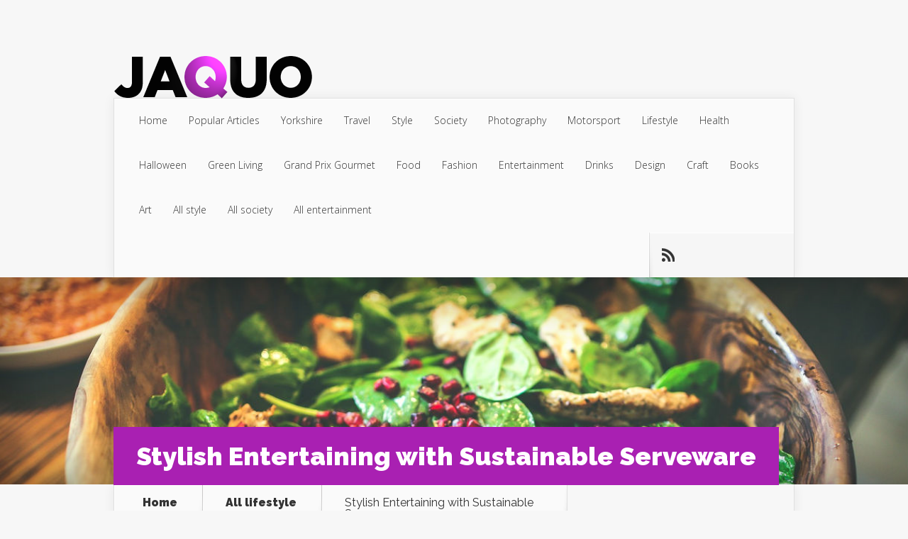

--- FILE ---
content_type: text/html; charset=UTF-8
request_url: https://jaquo.com/sustainable-serveware/
body_size: 11383
content:
<!DOCTYPE html>
<!--[if IE 6]>
<html id="ie6" lang="en-US">
<![endif]-->
<!--[if IE 7]>
<html id="ie7" lang="en-US">
<![endif]-->
<!--[if IE 8]>
<html id="ie8" lang="en-US">
<![endif]-->
<!--[if !(IE 6) | !(IE 7) | !(IE 8)  ]><!-->
<html lang="en-US">
<!--<![endif]-->
<head>
	<meta charset="UTF-8" />
	<title>Stylish Entertaining with Sustainable Serveware | JAQUO Lifestyle Magazine</title>
			
	
	<link rel="pingback" href="https://jaquo.com/xmlrpc.php" />

		<!--[if lt IE 9]>
	<script src="https://jaquo.com/wp-content/themes/Nexus/js/html5.js" type="text/javascript"></script>
	<![endif]-->

	<script type="text/javascript">
		document.documentElement.className = 'js';
	</script>

	<meta name='robots' content='max-image-preview:large' />
	<style>img:is([sizes="auto" i], [sizes^="auto," i]) { contain-intrinsic-size: 3000px 1500px }</style>
	<link rel='dns-prefetch' href='//platform.linkedin.com' />
<link rel='dns-prefetch' href='//platform-api.sharethis.com' />
<link rel='dns-prefetch' href='//fonts.googleapis.com' />
<link rel="alternate" type="application/rss+xml" title="JAQUO Lifestyle Magazine &raquo; Feed" href="https://jaquo.com/feed/" />
<link rel="alternate" type="application/rss+xml" title="JAQUO Lifestyle Magazine &raquo; Comments Feed" href="https://jaquo.com/comments/feed/" />
<link rel="alternate" type="application/rss+xml" title="JAQUO Lifestyle Magazine &raquo; Stylish Entertaining with Sustainable Serveware Comments Feed" href="https://jaquo.com/sustainable-serveware/feed/" />
<script type="text/javascript">
/* <![CDATA[ */
window._wpemojiSettings = {"baseUrl":"https:\/\/s.w.org\/images\/core\/emoji\/16.0.1\/72x72\/","ext":".png","svgUrl":"https:\/\/s.w.org\/images\/core\/emoji\/16.0.1\/svg\/","svgExt":".svg","source":{"concatemoji":"https:\/\/jaquo.com\/wp-includes\/js\/wp-emoji-release.min.js?ver=6.8.3"}};
/*! This file is auto-generated */
!function(s,n){var o,i,e;function c(e){try{var t={supportTests:e,timestamp:(new Date).valueOf()};sessionStorage.setItem(o,JSON.stringify(t))}catch(e){}}function p(e,t,n){e.clearRect(0,0,e.canvas.width,e.canvas.height),e.fillText(t,0,0);var t=new Uint32Array(e.getImageData(0,0,e.canvas.width,e.canvas.height).data),a=(e.clearRect(0,0,e.canvas.width,e.canvas.height),e.fillText(n,0,0),new Uint32Array(e.getImageData(0,0,e.canvas.width,e.canvas.height).data));return t.every(function(e,t){return e===a[t]})}function u(e,t){e.clearRect(0,0,e.canvas.width,e.canvas.height),e.fillText(t,0,0);for(var n=e.getImageData(16,16,1,1),a=0;a<n.data.length;a++)if(0!==n.data[a])return!1;return!0}function f(e,t,n,a){switch(t){case"flag":return n(e,"\ud83c\udff3\ufe0f\u200d\u26a7\ufe0f","\ud83c\udff3\ufe0f\u200b\u26a7\ufe0f")?!1:!n(e,"\ud83c\udde8\ud83c\uddf6","\ud83c\udde8\u200b\ud83c\uddf6")&&!n(e,"\ud83c\udff4\udb40\udc67\udb40\udc62\udb40\udc65\udb40\udc6e\udb40\udc67\udb40\udc7f","\ud83c\udff4\u200b\udb40\udc67\u200b\udb40\udc62\u200b\udb40\udc65\u200b\udb40\udc6e\u200b\udb40\udc67\u200b\udb40\udc7f");case"emoji":return!a(e,"\ud83e\udedf")}return!1}function g(e,t,n,a){var r="undefined"!=typeof WorkerGlobalScope&&self instanceof WorkerGlobalScope?new OffscreenCanvas(300,150):s.createElement("canvas"),o=r.getContext("2d",{willReadFrequently:!0}),i=(o.textBaseline="top",o.font="600 32px Arial",{});return e.forEach(function(e){i[e]=t(o,e,n,a)}),i}function t(e){var t=s.createElement("script");t.src=e,t.defer=!0,s.head.appendChild(t)}"undefined"!=typeof Promise&&(o="wpEmojiSettingsSupports",i=["flag","emoji"],n.supports={everything:!0,everythingExceptFlag:!0},e=new Promise(function(e){s.addEventListener("DOMContentLoaded",e,{once:!0})}),new Promise(function(t){var n=function(){try{var e=JSON.parse(sessionStorage.getItem(o));if("object"==typeof e&&"number"==typeof e.timestamp&&(new Date).valueOf()<e.timestamp+604800&&"object"==typeof e.supportTests)return e.supportTests}catch(e){}return null}();if(!n){if("undefined"!=typeof Worker&&"undefined"!=typeof OffscreenCanvas&&"undefined"!=typeof URL&&URL.createObjectURL&&"undefined"!=typeof Blob)try{var e="postMessage("+g.toString()+"("+[JSON.stringify(i),f.toString(),p.toString(),u.toString()].join(",")+"));",a=new Blob([e],{type:"text/javascript"}),r=new Worker(URL.createObjectURL(a),{name:"wpTestEmojiSupports"});return void(r.onmessage=function(e){c(n=e.data),r.terminate(),t(n)})}catch(e){}c(n=g(i,f,p,u))}t(n)}).then(function(e){for(var t in e)n.supports[t]=e[t],n.supports.everything=n.supports.everything&&n.supports[t],"flag"!==t&&(n.supports.everythingExceptFlag=n.supports.everythingExceptFlag&&n.supports[t]);n.supports.everythingExceptFlag=n.supports.everythingExceptFlag&&!n.supports.flag,n.DOMReady=!1,n.readyCallback=function(){n.DOMReady=!0}}).then(function(){return e}).then(function(){var e;n.supports.everything||(n.readyCallback(),(e=n.source||{}).concatemoji?t(e.concatemoji):e.wpemoji&&e.twemoji&&(t(e.twemoji),t(e.wpemoji)))}))}((window,document),window._wpemojiSettings);
/* ]]> */
</script>
<meta content="Nexus v.1.6" name="generator"/><style id='wp-emoji-styles-inline-css' type='text/css'>

	img.wp-smiley, img.emoji {
		display: inline !important;
		border: none !important;
		box-shadow: none !important;
		height: 1em !important;
		width: 1em !important;
		margin: 0 0.07em !important;
		vertical-align: -0.1em !important;
		background: none !important;
		padding: 0 !important;
	}
</style>
<link rel='stylesheet' id='wp-block-library-css' href='https://jaquo.com/wp-includes/css/dist/block-library/style.min.css?ver=6.8.3' type='text/css' media='all' />
<style id='classic-theme-styles-inline-css' type='text/css'>
/*! This file is auto-generated */
.wp-block-button__link{color:#fff;background-color:#32373c;border-radius:9999px;box-shadow:none;text-decoration:none;padding:calc(.667em + 2px) calc(1.333em + 2px);font-size:1.125em}.wp-block-file__button{background:#32373c;color:#fff;text-decoration:none}
</style>
<style id='global-styles-inline-css' type='text/css'>
:root{--wp--preset--aspect-ratio--square: 1;--wp--preset--aspect-ratio--4-3: 4/3;--wp--preset--aspect-ratio--3-4: 3/4;--wp--preset--aspect-ratio--3-2: 3/2;--wp--preset--aspect-ratio--2-3: 2/3;--wp--preset--aspect-ratio--16-9: 16/9;--wp--preset--aspect-ratio--9-16: 9/16;--wp--preset--color--black: #000000;--wp--preset--color--cyan-bluish-gray: #abb8c3;--wp--preset--color--white: #ffffff;--wp--preset--color--pale-pink: #f78da7;--wp--preset--color--vivid-red: #cf2e2e;--wp--preset--color--luminous-vivid-orange: #ff6900;--wp--preset--color--luminous-vivid-amber: #fcb900;--wp--preset--color--light-green-cyan: #7bdcb5;--wp--preset--color--vivid-green-cyan: #00d084;--wp--preset--color--pale-cyan-blue: #8ed1fc;--wp--preset--color--vivid-cyan-blue: #0693e3;--wp--preset--color--vivid-purple: #9b51e0;--wp--preset--gradient--vivid-cyan-blue-to-vivid-purple: linear-gradient(135deg,rgba(6,147,227,1) 0%,rgb(155,81,224) 100%);--wp--preset--gradient--light-green-cyan-to-vivid-green-cyan: linear-gradient(135deg,rgb(122,220,180) 0%,rgb(0,208,130) 100%);--wp--preset--gradient--luminous-vivid-amber-to-luminous-vivid-orange: linear-gradient(135deg,rgba(252,185,0,1) 0%,rgba(255,105,0,1) 100%);--wp--preset--gradient--luminous-vivid-orange-to-vivid-red: linear-gradient(135deg,rgba(255,105,0,1) 0%,rgb(207,46,46) 100%);--wp--preset--gradient--very-light-gray-to-cyan-bluish-gray: linear-gradient(135deg,rgb(238,238,238) 0%,rgb(169,184,195) 100%);--wp--preset--gradient--cool-to-warm-spectrum: linear-gradient(135deg,rgb(74,234,220) 0%,rgb(151,120,209) 20%,rgb(207,42,186) 40%,rgb(238,44,130) 60%,rgb(251,105,98) 80%,rgb(254,248,76) 100%);--wp--preset--gradient--blush-light-purple: linear-gradient(135deg,rgb(255,206,236) 0%,rgb(152,150,240) 100%);--wp--preset--gradient--blush-bordeaux: linear-gradient(135deg,rgb(254,205,165) 0%,rgb(254,45,45) 50%,rgb(107,0,62) 100%);--wp--preset--gradient--luminous-dusk: linear-gradient(135deg,rgb(255,203,112) 0%,rgb(199,81,192) 50%,rgb(65,88,208) 100%);--wp--preset--gradient--pale-ocean: linear-gradient(135deg,rgb(255,245,203) 0%,rgb(182,227,212) 50%,rgb(51,167,181) 100%);--wp--preset--gradient--electric-grass: linear-gradient(135deg,rgb(202,248,128) 0%,rgb(113,206,126) 100%);--wp--preset--gradient--midnight: linear-gradient(135deg,rgb(2,3,129) 0%,rgb(40,116,252) 100%);--wp--preset--font-size--small: 13px;--wp--preset--font-size--medium: 20px;--wp--preset--font-size--large: 36px;--wp--preset--font-size--x-large: 42px;--wp--preset--spacing--20: 0.44rem;--wp--preset--spacing--30: 0.67rem;--wp--preset--spacing--40: 1rem;--wp--preset--spacing--50: 1.5rem;--wp--preset--spacing--60: 2.25rem;--wp--preset--spacing--70: 3.38rem;--wp--preset--spacing--80: 5.06rem;--wp--preset--shadow--natural: 6px 6px 9px rgba(0, 0, 0, 0.2);--wp--preset--shadow--deep: 12px 12px 50px rgba(0, 0, 0, 0.4);--wp--preset--shadow--sharp: 6px 6px 0px rgba(0, 0, 0, 0.2);--wp--preset--shadow--outlined: 6px 6px 0px -3px rgba(255, 255, 255, 1), 6px 6px rgba(0, 0, 0, 1);--wp--preset--shadow--crisp: 6px 6px 0px rgba(0, 0, 0, 1);}:where(.is-layout-flex){gap: 0.5em;}:where(.is-layout-grid){gap: 0.5em;}body .is-layout-flex{display: flex;}.is-layout-flex{flex-wrap: wrap;align-items: center;}.is-layout-flex > :is(*, div){margin: 0;}body .is-layout-grid{display: grid;}.is-layout-grid > :is(*, div){margin: 0;}:where(.wp-block-columns.is-layout-flex){gap: 2em;}:where(.wp-block-columns.is-layout-grid){gap: 2em;}:where(.wp-block-post-template.is-layout-flex){gap: 1.25em;}:where(.wp-block-post-template.is-layout-grid){gap: 1.25em;}.has-black-color{color: var(--wp--preset--color--black) !important;}.has-cyan-bluish-gray-color{color: var(--wp--preset--color--cyan-bluish-gray) !important;}.has-white-color{color: var(--wp--preset--color--white) !important;}.has-pale-pink-color{color: var(--wp--preset--color--pale-pink) !important;}.has-vivid-red-color{color: var(--wp--preset--color--vivid-red) !important;}.has-luminous-vivid-orange-color{color: var(--wp--preset--color--luminous-vivid-orange) !important;}.has-luminous-vivid-amber-color{color: var(--wp--preset--color--luminous-vivid-amber) !important;}.has-light-green-cyan-color{color: var(--wp--preset--color--light-green-cyan) !important;}.has-vivid-green-cyan-color{color: var(--wp--preset--color--vivid-green-cyan) !important;}.has-pale-cyan-blue-color{color: var(--wp--preset--color--pale-cyan-blue) !important;}.has-vivid-cyan-blue-color{color: var(--wp--preset--color--vivid-cyan-blue) !important;}.has-vivid-purple-color{color: var(--wp--preset--color--vivid-purple) !important;}.has-black-background-color{background-color: var(--wp--preset--color--black) !important;}.has-cyan-bluish-gray-background-color{background-color: var(--wp--preset--color--cyan-bluish-gray) !important;}.has-white-background-color{background-color: var(--wp--preset--color--white) !important;}.has-pale-pink-background-color{background-color: var(--wp--preset--color--pale-pink) !important;}.has-vivid-red-background-color{background-color: var(--wp--preset--color--vivid-red) !important;}.has-luminous-vivid-orange-background-color{background-color: var(--wp--preset--color--luminous-vivid-orange) !important;}.has-luminous-vivid-amber-background-color{background-color: var(--wp--preset--color--luminous-vivid-amber) !important;}.has-light-green-cyan-background-color{background-color: var(--wp--preset--color--light-green-cyan) !important;}.has-vivid-green-cyan-background-color{background-color: var(--wp--preset--color--vivid-green-cyan) !important;}.has-pale-cyan-blue-background-color{background-color: var(--wp--preset--color--pale-cyan-blue) !important;}.has-vivid-cyan-blue-background-color{background-color: var(--wp--preset--color--vivid-cyan-blue) !important;}.has-vivid-purple-background-color{background-color: var(--wp--preset--color--vivid-purple) !important;}.has-black-border-color{border-color: var(--wp--preset--color--black) !important;}.has-cyan-bluish-gray-border-color{border-color: var(--wp--preset--color--cyan-bluish-gray) !important;}.has-white-border-color{border-color: var(--wp--preset--color--white) !important;}.has-pale-pink-border-color{border-color: var(--wp--preset--color--pale-pink) !important;}.has-vivid-red-border-color{border-color: var(--wp--preset--color--vivid-red) !important;}.has-luminous-vivid-orange-border-color{border-color: var(--wp--preset--color--luminous-vivid-orange) !important;}.has-luminous-vivid-amber-border-color{border-color: var(--wp--preset--color--luminous-vivid-amber) !important;}.has-light-green-cyan-border-color{border-color: var(--wp--preset--color--light-green-cyan) !important;}.has-vivid-green-cyan-border-color{border-color: var(--wp--preset--color--vivid-green-cyan) !important;}.has-pale-cyan-blue-border-color{border-color: var(--wp--preset--color--pale-cyan-blue) !important;}.has-vivid-cyan-blue-border-color{border-color: var(--wp--preset--color--vivid-cyan-blue) !important;}.has-vivid-purple-border-color{border-color: var(--wp--preset--color--vivid-purple) !important;}.has-vivid-cyan-blue-to-vivid-purple-gradient-background{background: var(--wp--preset--gradient--vivid-cyan-blue-to-vivid-purple) !important;}.has-light-green-cyan-to-vivid-green-cyan-gradient-background{background: var(--wp--preset--gradient--light-green-cyan-to-vivid-green-cyan) !important;}.has-luminous-vivid-amber-to-luminous-vivid-orange-gradient-background{background: var(--wp--preset--gradient--luminous-vivid-amber-to-luminous-vivid-orange) !important;}.has-luminous-vivid-orange-to-vivid-red-gradient-background{background: var(--wp--preset--gradient--luminous-vivid-orange-to-vivid-red) !important;}.has-very-light-gray-to-cyan-bluish-gray-gradient-background{background: var(--wp--preset--gradient--very-light-gray-to-cyan-bluish-gray) !important;}.has-cool-to-warm-spectrum-gradient-background{background: var(--wp--preset--gradient--cool-to-warm-spectrum) !important;}.has-blush-light-purple-gradient-background{background: var(--wp--preset--gradient--blush-light-purple) !important;}.has-blush-bordeaux-gradient-background{background: var(--wp--preset--gradient--blush-bordeaux) !important;}.has-luminous-dusk-gradient-background{background: var(--wp--preset--gradient--luminous-dusk) !important;}.has-pale-ocean-gradient-background{background: var(--wp--preset--gradient--pale-ocean) !important;}.has-electric-grass-gradient-background{background: var(--wp--preset--gradient--electric-grass) !important;}.has-midnight-gradient-background{background: var(--wp--preset--gradient--midnight) !important;}.has-small-font-size{font-size: var(--wp--preset--font-size--small) !important;}.has-medium-font-size{font-size: var(--wp--preset--font-size--medium) !important;}.has-large-font-size{font-size: var(--wp--preset--font-size--large) !important;}.has-x-large-font-size{font-size: var(--wp--preset--font-size--x-large) !important;}
:where(.wp-block-post-template.is-layout-flex){gap: 1.25em;}:where(.wp-block-post-template.is-layout-grid){gap: 1.25em;}
:where(.wp-block-columns.is-layout-flex){gap: 2em;}:where(.wp-block-columns.is-layout-grid){gap: 2em;}
:root :where(.wp-block-pullquote){font-size: 1.5em;line-height: 1.6;}
</style>
<link rel='stylesheet' id='default-template-css' href='https://jaquo.com/wp-content/plugins/really-simple-facebook-twitter-share-buttons/extension/readygraph/assets/css/default-popup.css?ver=6.8.3' type='text/css' media='all' />
<link rel='stylesheet' id='nexus-fonts-css' href='https://fonts.googleapis.com/css?family=Open+Sans:300italic,400italic,700italic,800italic,400,300,700,800|Raleway:400,200,100,500,700,800,900&#038;subset=latin,latin-ext' type='text/css' media='all' />
<link rel='stylesheet' id='nexus-style-css' href='https://jaquo.com/wp-content/themes/Nexus/style.css?ver=6.8.3' type='text/css' media='all' />
<link rel='stylesheet' id='et-shortcodes-css-css' href='https://jaquo.com/wp-content/themes/Nexus/epanel/shortcodes/css/shortcodes.css?ver=3.0' type='text/css' media='all' />
<link rel='stylesheet' id='et-shortcodes-responsive-css-css' href='https://jaquo.com/wp-content/themes/Nexus/epanel/shortcodes/css/shortcodes_responsive.css?ver=3.0' type='text/css' media='all' />
<link rel='stylesheet' id='really_simple_share_style-css' href='https://jaquo.com/wp-content/plugins/really-simple-facebook-twitter-share-buttons/style.css?ver=6.8.3' type='text/css' media='all' />
<link rel='stylesheet' id='fancybox-css' href='https://jaquo.com/wp-content/themes/Nexus/epanel/page_templates/js/fancybox/jquery.fancybox-1.3.4.css?ver=1.3.4' type='text/css' media='screen' />
<link rel='stylesheet' id='et_page_templates-css' href='https://jaquo.com/wp-content/themes/Nexus/epanel/page_templates/page_templates.css?ver=1.8' type='text/css' media='screen' />
<script type="text/javascript" src="https://platform.linkedin.com/in.js?ver=6.8.3" id="really_simple_share_linkedin-js"></script>
<script type="text/javascript" src="https://jaquo.com/wp-includes/js/jquery/jquery.min.js?ver=3.7.1" id="jquery-core-js"></script>
<script type="text/javascript" src="https://jaquo.com/wp-includes/js/jquery/jquery-migrate.min.js?ver=3.4.1" id="jquery-migrate-js"></script>
<script type="text/javascript" src="//platform-api.sharethis.com/js/sharethis.js#source=googleanalytics-wordpress#product=ga&amp;property=60a933f2f74fe70012bfaa55" id="googleanalytics-platform-sharethis-js"></script>
<link rel="https://api.w.org/" href="https://jaquo.com/wp-json/" /><link rel="alternate" title="JSON" type="application/json" href="https://jaquo.com/wp-json/wp/v2/posts/21498" /><link rel="EditURI" type="application/rsd+xml" title="RSD" href="https://jaquo.com/xmlrpc.php?rsd" />
<meta name="generator" content="WordPress 6.8.3" />
<link rel="canonical" href="https://jaquo.com/sustainable-serveware/" />
<link rel='shortlink' href='https://jaquo.com/?p=21498' />
<link rel="alternate" title="oEmbed (JSON)" type="application/json+oembed" href="https://jaquo.com/wp-json/oembed/1.0/embed?url=https%3A%2F%2Fjaquo.com%2Fsustainable-serveware%2F" />
<link rel="alternate" title="oEmbed (XML)" type="text/xml+oembed" href="https://jaquo.com/wp-json/oembed/1.0/embed?url=https%3A%2F%2Fjaquo.com%2Fsustainable-serveware%2F&#038;format=xml" />
<script type="text/javascript">
        //<![CDATA[
        
      !function(d,s,id){var js,fjs=d.getElementsByTagName(s)[0];if(!d.getElementById(id)){js=d.createElement(s);js.id=id;js.src="https://platform.twitter.com/widgets.js";fjs.parentNode.insertBefore(js,fjs);}}(document,"script","twitter-wjs");
      
      window.___gcfg = {lang: "en"};
		  (function() {
		    var po = document.createElement("script"); po.type = "text/javascript"; po.async = true;
		    po.src = "https://apis.google.com/js/plusone.js";
		    var s = document.getElementsByTagName("script")[0]; s.parentNode.insertBefore(po, s);
		  })();
      
			(function(d){
				var pinit_already_loaded = false;
				if(document.getElementsByClassName && document.getElementsByTagName) {
					var pinit_class_tags = document.getElementsByClassName("really_simple_share_pinterest");
					for(i=0; i < pinit_class_tags.length; i++) {
						if(pinit_class_tags[i].getElementsByTagName("span").length > 0) {
							pinit_already_loaded = true;
						}	
					}
				}
				if (!pinit_already_loaded) {
				  var f = d.getElementsByTagName('SCRIPT')[0], p = d.createElement('SCRIPT');
				  p.type = 'text/javascript';
				  
				  p.async = true;
				  p.src = '//assets.pinterest.com/js/pinit.js';
				  f.parentNode.insertBefore(p, f);
				}
			}(document));
      
        //]]>
  		</script><meta name="viewport" content="width=device-width, initial-scale=1.0, maximum-scale=1.0, user-scalable=0" />	<style>
		a { color: #9920b2; }

		body { color: #333333; }

		#top-menu li.current-menu-item > a, #top-menu > li > a:hover, .meta-info, .et-description .post-meta span, .categories-tabs:after, .home-tab-active, .home-tab-active:before, a.read-more, .comment-reply-link, h1.post-heading, .form-submit input, .home-tab-active:before, .et-recent-videos-wrap li:before, .nav li ul, .et_mobile_menu, #top-menu > .sfHover > a { background-color: #a9d300; }

		.featured-comments span, #author-info strong, #footer-bottom .current-menu-item a, .featured-comments span { color: #a9d300; }
		.entry-content blockquote, .widget li:before, .footer-widget li:before, .et-popular-mobile-arrow-next { border-left-color: #a9d300; }

		.et-popular-mobile-arrow-previous { border-right-color: #a9d300; }

		#top-menu > li > a { color: #333333; }

		#top-menu > li.current-menu-item > a, #top-menu li li a, .et_mobile_menu li a { color: #ffffff; }

		</style>
<style>.post-thumbnail { background-image: url(https://jaquo.com/wp-content/uploads/2015/10/Stylish-Entertaining-with-Sustainable-Serveware.jpg); }</style><link rel="shortcut icon" href="https://jaquo.com/wp-content/uploads/2014/12/iconsm.png" /><style type="text/css" id="et-custom-css">
.et-description .post-meta {
display: none;
}

.meta-info {
display: none;
}

#et-bio-author {
display:none;
}

.categories-tabs {
direction: rtl;
}

.form-allowed-tags { display:none;}

.alignleft a {color: #9920b2; font-size: 33px;}
</style><style type="text/css">
html body div.easyrecipe .ERSSummary { font-style: normal!important;font-weight: bold!important; }
html body div.easyrecipe .ERSIngredients li.ingredient { padding: 6px!important; }
html body div.easyrecipe .ERSInstructions .instruction { padding: 6px!important; }
</style>
<meta name="p:domain_verify"
content="988bcfa458587678de0047ec3cb8a9ab"/>
<meta name="norton-safeweb-site-verification"
content="sdk5wdvt7kjzwr-dznza4gwut2s-ku-0jj02w88ls1zmnyvds8jf0yqhgjn1y4m-2w00l7wzs3jmllaqhbdeo7bjtl9rrb-qmjkjx2rwn3v0o29qvupkggce1kqfgrw9"
/>

</head>
<body class="wp-singular post-template-default single single-post postid-21498 single-format-standard wp-theme-Nexus et_color_scheme_purple chrome et_includes_sidebar">
	<header id="main-header">
		<div class="container">
			<div id="top-info" class="clearfix">
			
							<a href="https://jaquo.com/">
					<img src="https://jaquo.com/wp-content/uploads/2014/12/JAQUOlogo.png" alt="JAQUO Lifestyle Magazine" id="logo" />
				</a>
			</div>

			<div id="top-navigation" class="clearfix">
				<div id="et_mobile_nav_menu"><a href="#" class="mobile_nav closed">Navigation Menu<span class="et_mobile_arrow"></span></a></div>
				<nav>
									<ul id="top-menu" class="nav et_disable_top_tier">
													<li ><a href="https://jaquo.com/">Home</a></li>
						
						<li class="page_item page-item-14948"><a href="https://jaquo.com/popular/">Popular Articles</a></li>
							<li class="cat-item cat-item-462"><a href="https://jaquo.com/category/yorkshire/">Yorkshire</a>
</li>
	<li class="cat-item cat-item-5"><a href="https://jaquo.com/category/travel/">Travel</a>
</li>
	<li class="cat-item cat-item-9"><a href="https://jaquo.com/category/style/">Style</a>
</li>
	<li class="cat-item cat-item-8"><a href="https://jaquo.com/category/society/">Society</a>
</li>
	<li class="cat-item cat-item-469"><a href="https://jaquo.com/category/photography/">Photography</a>
</li>
	<li class="cat-item cat-item-470"><a href="https://jaquo.com/category/motorsport/">Motorsport</a>
</li>
	<li class="cat-item cat-item-4"><a href="https://jaquo.com/category/lifestyle/">Lifestyle</a>
</li>
	<li class="cat-item cat-item-25"><a href="https://jaquo.com/category/health/">Health</a>
</li>
	<li class="cat-item cat-item-460"><a href="https://jaquo.com/category/halloween/">Halloween</a>
</li>
	<li class="cat-item cat-item-21"><a href="https://jaquo.com/category/green-living/">Green Living</a>
</li>
	<li class="cat-item cat-item-472"><a href="https://jaquo.com/category/grand-prix-gourmet/">Grand Prix Gourmet</a>
</li>
	<li class="cat-item cat-item-6"><a href="https://jaquo.com/category/food/">Food</a>
</li>
	<li class="cat-item cat-item-12"><a href="https://jaquo.com/category/fashion/">Fashion</a>
</li>
	<li class="cat-item cat-item-3"><a href="https://jaquo.com/category/entertainment/">Entertainment</a>
</li>
	<li class="cat-item cat-item-467"><a href="https://jaquo.com/category/drinks/">Drinks</a>
</li>
	<li class="cat-item cat-item-413"><a href="https://jaquo.com/category/design/">Design</a>
</li>
	<li class="cat-item cat-item-22"><a href="https://jaquo.com/category/craft/">Craft</a>
</li>
	<li class="cat-item cat-item-7"><a href="https://jaquo.com/category/reviews/">Books</a>
</li>
	<li class="cat-item cat-item-412"><a href="https://jaquo.com/category/art/">Art</a>
</li>
	<li class="cat-item cat-item-411"><a href="https://jaquo.com/category/all-style/">All style</a>
</li>
	<li class="cat-item cat-item-388"><a href="https://jaquo.com/category/all-society/">All society</a>
</li>
	<li class="cat-item cat-item-387"><a href="https://jaquo.com/category/all-entertainment/">All entertainment</a>
</li>
					</ul>
								</nav>

				<ul id="et-social-icons">
					
					
										<li class="rss">
												<a href="https://jaquo.com/feed/">
							<span class="et-social-normal">Subscribe To Rss Feed</span>
							<span class="et-social-hover"></span>
						</a>
					</li>
					
									</ul>
			</div> <!-- #top-navigation -->
		</div> <!-- .container -->
	</header> <!-- #main-header -->


	<div class="post-thumbnail">
		<div class="container">
			<h1 class="post-heading">Stylish Entertaining with Sustainable Serveware</h1>
		</div> <!-- .container -->
	</div> <!-- .post-thumbnail -->

<div class="page-wrap container">
	<div id="main-content">
		<div class="main-content-wrap clearfix">
			<div id="content">
				
<div id="breadcrumbs">
			  	<span class="et_breadcrumbs_content">
				<a href="https://jaquo.com" class="breadcrumbs_home">Home</a> <span class="raquo">&raquo;</span>

								<a href="https://jaquo.com/category/all-lifestyle/">All lifestyle</a> <span class="raquo">&raquo;</span> </span> <!-- .et_breadcrumbs_content --><span class="et_breadcrumbs_title">Stylish Entertaining with Sustainable Serveware</span>				
				</div> <!-- #breadcrumbs -->
				<div id="left-area">

									
					<article class="entry-content clearfix">
					
						
						
				
					<div style="min-height:33px;" class="really_simple_share really_simple_share_button robots-nocontent snap_nopreview"><div class="really_simple_share_facebook_like" style="width:100px;"><div class="fb-like" data-href="https://jaquo.com/sustainable-serveware/" data-layout="button_count" data-width="100" ></div></div><div class="really_simple_share_twitter" style="width:100px;"><a href="https://twitter.com/share" class="twitter-share-button" data-count="horizontal"  data-text="Stylish Entertaining with Sustainable Serveware" data-url="https://jaquo.com/sustainable-serveware/"  data-via=""   ></a></div><div class="really_simple_share_google1" style="width:80px;"><div class="g-plusone" data-size="medium" data-href="https://jaquo.com/sustainable-serveware/" ></div></div><div class="really_simple_share_pinterest" style="width:90px;"><a data-pin-config="beside" href="https://pinterest.com/pin/create/button/?url=https%3A%2F%2Fjaquo.com%2Fsustainable-serveware%2F&media=https%3A%2F%2Fjaquo.com%2Fwp-content%2Fuploads%2F2015%2F10%2FStylish-Entertaining-with-Sustainable-Serveware.jpg&description=Stylish%20Entertaining%20with%20Sustainable%20Serveware" data-pin-do="buttonPin" ><img decoding="async" alt="Pin It" src="https://assets.pinterest.com/images/pidgets/pin_it_button.png" /></a></div><div class="really_simple_share_facebook_share_new" style="width:110px;"><div class="fb-share-button" data-href="https://jaquo.com/sustainable-serveware/" data-type="button" data-width="110"></div></div><div class="really_simple_share_linkedin" style="width:100px;"><script type="IN/Share"  data-url="https://jaquo.com/sustainable-serveware/"></script></div><div class="really_simple_share_readygraph_infolinks" style="width:110px;"></div></div>
		<div class="really_simple_share_clearfix"></div><h1><strong>Service with a style.</strong></h1>
<p>Whether you&#8217;re entertaining guests or simply serving family meals, the presentation of your food is always important. Our eyes make our mouths water in anticipation before we even taste the food.</p>
<p>Today, I want to introduce you to a fabulous range of serving ware that has objects that are not just useful, they are beautiful, practical <em>and</em> made from sustainable materials. For example, I love the tray you see in the photograph below.</p>
<p><img decoding="async" class="aligncenter wp-image-21500 size-full" src="https://jaquo.com/wp-content/uploads/2015/10/2015-10-10_1123.png" alt="2015-10-10_1123" width="580" height="423" srcset="https://jaquo.com/wp-content/uploads/2015/10/2015-10-10_1123.png 580w, https://jaquo.com/wp-content/uploads/2015/10/2015-10-10_1123-300x219.png 300w, https://jaquo.com/wp-content/uploads/2015/10/2015-10-10_1123-287x208.png 287w" sizes="(max-width: 580px) 100vw, 580px" /></p>
<p>As you can see, it&#8217;s made from an old wine barrel and I love the way that these trays can be personalised. You can add whatever message or inscription you want &#8211; this makes it perfect for a gift; maybe for a wedding or a house warming. Or it&#8217;s a great addition to your own home bar or kitchen.</p>
<p>This baguette board is stunning and has so many uses on your dining table.</p>
<p><img loading="lazy" decoding="async" class="aligncenter wp-image-21503 size-full" src="https://jaquo.com/wp-content/uploads/2015/10/2015-10-10_1125.png" alt="2015-10-10_1125" width="579" height="405" srcset="https://jaquo.com/wp-content/uploads/2015/10/2015-10-10_1125.png 579w, https://jaquo.com/wp-content/uploads/2015/10/2015-10-10_1125-300x210.png 300w, https://jaquo.com/wp-content/uploads/2015/10/2015-10-10_1125-578x405.png 578w" sizes="auto, (max-width: 579px) 100vw, 579px" /><br />
Of course, it&#8217;s the perfect way to serve fresh, crusty French bread but you can also use it for fruit, cheese or even as a candle holder. It&#8217;s made from wood that has been reclaimed from demolished nineteenth century buildings.</p>
<p>You&#8217;ll also find serving dishes, salad bowls, chargers, trivets and everything you need to serve a delicious meal stylishly and sustainably. The materials used &#8211; wood, slate, cork, clay &#8211; are all natural products and have been hand-fashioned by artisans.</p>
<p><strong><a href="http://redirect.viglink.com?key=78eb95604111c9b681a528304566a7e2&amp;type=bk&amp;u=http%3A%2F%2Fwww.bambeco.com%2FServeware%2FServeware.asp">You can see the full range here</a></strong> &#8211; and there are more lovely examples in the photographs below.</p>
<p><img loading="lazy" decoding="async" class="aligncenter wp-image-21506 size-full" src="https://jaquo.com/wp-content/uploads/2015/10/2015-10-10_1119.png" alt="2015-10-10_1119" width="770" height="224" srcset="https://jaquo.com/wp-content/uploads/2015/10/2015-10-10_1119.png 770w, https://jaquo.com/wp-content/uploads/2015/10/2015-10-10_1119-300x87.png 300w" sizes="auto, (max-width: 770px) 100vw, 770px" /></p>
<p><img loading="lazy" decoding="async" class="aligncenter wp-image-21508 size-full" src="https://jaquo.com/wp-content/uploads/2015/10/2015-10-10_1121.png" alt="2015-10-10_1121" width="770" height="235" srcset="https://jaquo.com/wp-content/uploads/2015/10/2015-10-10_1121.png 770w, https://jaquo.com/wp-content/uploads/2015/10/2015-10-10_1121-300x92.png 300w" sizes="auto, (max-width: 770px) 100vw, 770px" /><br />
<img loading="lazy" decoding="async" class="aligncenter wp-image-21509 size-full" src="https://jaquo.com/wp-content/uploads/2015/10/2015-10-10_1121_001.png" alt="2015-10-10_1121_001" width="770" height="185" srcset="https://jaquo.com/wp-content/uploads/2015/10/2015-10-10_1121_001.png 770w, https://jaquo.com/wp-content/uploads/2015/10/2015-10-10_1121_001-300x72.png 300w" sizes="auto, (max-width: 770px) 100vw, 770px" /><br />
Today so many of us are being much more planet-conscious about what we eat and the foods we serve to our family and friends. It&#8217;s great to think that now we can also be sure that serve our meals in a socially conscious way too. What&#8217;s more, we can do so in style.</p>
<p><strong> ABOUT THE AUTHOR</strong><br />

		<div class='author-shortcodes'>
			<div class='author-inner'>
				<div class='author-image'>
			<img src='https://www.thewritersdoor.com/wp-content/uploads/2014/10/jjiphone.png' alt='' />
			<div class='author-overlay'></div>
		</div> <!-- .author-image --> 
		<div class='author-info'>
			Jackie Jackson, also known online as BritFlorida, is a highly experienced designer and writer. British born and now living in the USA, she specialises in lifestyle issues, design and quirky stories. You can see a wide range of articles <strong><a href="http://britflorida.hubpages.com/_tastes/">here</a></strong>, or visit her <a href="http://tastesmagazine.com"><strong>website </strong><em><strong>Tastes Magazine</strong></em></a>. See <strong><a href="http://www.thewritersdoor.com/jackie-jackson-2/">The Writer&#8217;s Door</a></strong> for more information.
		</div> <!-- .author-info -->
			</div> <!-- .author-inner -->
		</div> <!-- .author-shortcodes --></p>
					</article> <!-- .entry -->

					
					<div id="et-box-author">
						<div id="et-bio-author">
							<div class="author-avatar">
								<img alt='' src='https://secure.gravatar.com/avatar/adf103f4591afb2492310a779b39d703e3048b18fde88c6e7906695b7b96e2dd?s=60&#038;d=mm&#038;r=g' srcset='https://secure.gravatar.com/avatar/adf103f4591afb2492310a779b39d703e3048b18fde88c6e7906695b7b96e2dd?s=120&#038;d=mm&#038;r=g 2x' class='avatar avatar-60 photo' height='60' width='60' loading='lazy' decoding='async'/>							</div> <!-- end #author-avatar -->

							<p id="author-info">
								<strong>Author:</strong> Jackie Jackson							</p> <!-- end #author-info -->

							<p></p>
						</div>

						<div id="et-post-share" class="clearfix">
							<span>Share This Post On</span>
							<ul id="et-share-icons">
							<li class="google-share"><a href="https://plus.google.com/share?url=https://jaquo.com/sustainable-serveware/" target="_blank" class="et-share-button et-share-google">Google</a></li><li class="facebook-share"><a href="http://www.facebook.com/sharer/sharer.php?s=100&amp;p[url]=https://jaquo.com/sustainable-serveware/&amp;p[images][0]=https://jaquo.com/wp-content/uploads/2015/10/Stylish-Entertaining-with-Sustainable-Serveware-150x150.jpg&amp;p[title]=Stylish Entertaining with Sustainable Serveware" target="_blank" class="et-share-button et-share-facebook">Facebook</a></li><li class="twitter-share"><a href="https://twitter.com/intent/tweet?url=https://jaquo.com/sustainable-serveware/&amp;text=Stylish Entertaining with Sustainable Serveware" target="_blank" class="et-share-button et-share-twitter">Twitter</a></li>							</ul>
						</div>
					</div>

				
					<!-- You can start editing here. -->

<section id="comment-wrap">
		   <div id="comment-section" class="nocomments">
		  			 <!-- If comments are open, but there are no comments. -->

		  	   </div>
					<div id="respond" class="comment-respond">
		<h3 id="reply-title" class="comment-reply-title"><span>Submit a Comment</span> <small><a rel="nofollow" id="cancel-comment-reply-link" href="/sustainable-serveware/#respond" style="display:none;">Cancel reply</a></small></h3><p class="must-log-in">You must be <a href="https://jaquo.com/wp-login.php?redirect_to=https%3A%2F%2Fjaquo.com%2Fsustainable-serveware%2F">logged in</a> to post a comment.</p>	</div><!-- #respond -->
		</section>				
				</div> 	<!-- end #left-area -->
			</div> <!-- #content -->

					</div> <!-- .main-content-wrap -->

			</div> <!-- #main-content -->

			
		<div id="footer-bottom">
				</div> <!-- #footer-bottom -->
	</div> <!-- .page-wrap -->

	<div id="footer-info" class="container">
		<p id="copyright">Designed by <a href="http://www.tropicalsundesign.com" title="Tropical Sun Design"></a> | Powered by <a href="http://www.tropicalsundesign.com">TropicalSun</a></p>
	</div>

	<script type='text/javascript'>
var cx = 'partner-pub-4187249499649652:7077174520';
var gcse = document.createElement('script');
gcse.type = 'text/javascript';
gcse.async = true;
gcse.src = (document.location.protocol == 'https:' ? 'https:' : 'http:') + '//cse.google.com/cse.js?cx=' + cx;
var q = document.getElementsByTagName('script')[0];
q.parentNode.insertBefore(gcse, q);
</script>
<script type="speculationrules">
{"prefetch":[{"source":"document","where":{"and":[{"href_matches":"\/*"},{"not":{"href_matches":["\/wp-*.php","\/wp-admin\/*","\/wp-content\/uploads\/*","\/wp-content\/*","\/wp-content\/plugins\/*","\/wp-content\/themes\/Nexus\/*","\/*\\?(.+)"]}},{"not":{"selector_matches":"a[rel~=\"nofollow\"]"}},{"not":{"selector_matches":".no-prefetch, .no-prefetch a"}}]},"eagerness":"conservative"}]}
</script>

  <div id="fb-root"></div>
  <script>(function(d, s, id) {
    var js, fjs = d.getElementsByTagName(s)[0];
    if (d.getElementById(id)) return;
    js = d.createElement(s); js.id = id;
    js.src = "//connect.facebook.net/en_US/sdk.js#xfbml=1&version=v2.0";
    fjs.parentNode.insertBefore(js, fjs);
  }(document, 'script', 'facebook-jssdk'));</script><script type="text/javascript" id="tptn_tracker-js-extra">
/* <![CDATA[ */
var ajax_tptn_tracker = {"ajax_url":"https:\/\/jaquo.com\/","top_ten_id":"21498","top_ten_blog_id":"1","activate_counter":"11","top_ten_debug":"0","tptn_rnd":"923720536"};
/* ]]> */
</script>
<script type="text/javascript" src="https://jaquo.com/wp-content/plugins/top-10/includes/js/top-10-tracker.min.js?ver=4.1.1" id="tptn_tracker-js"></script>
<script type="text/javascript" src="https://jaquo.com/wp-includes/js/comment-reply.min.js?ver=6.8.3" id="comment-reply-js" async="async" data-wp-strategy="async"></script>
<script type="text/javascript" src="https://jaquo.com/wp-content/themes/Nexus/js/superfish.js?ver=1.0" id="superfish-js"></script>
<script type="text/javascript" id="nexus-custom-script-js-extra">
/* <![CDATA[ */
var et_custom = {"mobile_nav_text":"Navigation Menu","ajaxurl":"https:\/\/jaquo.com\/wp-admin\/admin-ajax.php","et_hb_nonce":"257cd5da8e"};
/* ]]> */
</script>
<script type="text/javascript" src="https://jaquo.com/wp-content/themes/Nexus/js/custom.js?ver=1.0" id="nexus-custom-script-js"></script>
<script type="text/javascript" src="https://jaquo.com/wp-content/themes/Nexus/epanel/page_templates/js/fancybox/jquery.easing-1.3.pack.js?ver=1.3.4" id="easing-js"></script>
<script type="text/javascript" src="https://jaquo.com/wp-content/themes/Nexus/epanel/page_templates/js/fancybox/jquery.fancybox-1.3.4.pack.js?ver=1.3.4" id="fancybox-js"></script>
<script type="text/javascript" id="et-ptemplates-frontend-js-extra">
/* <![CDATA[ */
var et_ptemplates_strings = {"captcha":"Captcha","fill":"Fill","field":"field","invalid":"Invalid email"};
/* ]]> */
</script>
<script type="text/javascript" src="https://jaquo.com/wp-content/themes/Nexus/epanel/page_templates/js/et-ptemplates-frontend.js?ver=1.1" id="et-ptemplates-frontend-js"></script>
		<script>'undefined'=== typeof _trfq || (window._trfq = []);'undefined'=== typeof _trfd && (window._trfd=[]),
                _trfd.push({'tccl.baseHost':'secureserver.net'}),
                _trfd.push({'ap':'wpaas_v2'},
                    {'server':'ba8a922b1ed0'},
                    {'pod':'c28-prod-p3-us-west-2'},
                                        {'xid':'45467230'},
                    {'wp':'6.8.3'},
                    {'php':'7.4.33.12'},
                    {'loggedin':'0'},
                    {'cdn':'1'},
                    {'builder':'wp-classic-editor'},
                    {'theme':'nexus'},
                    {'wds':'0'},
                    {'wp_alloptions_count':'461'},
                    {'wp_alloptions_bytes':'265707'},
                    {'gdl_coming_soon_page':'0'}
                    , {'appid':'733881'}                 );
            var trafficScript = document.createElement('script'); trafficScript.src = 'https://img1.wsimg.com/signals/js/clients/scc-c2/scc-c2.min.js'; window.document.head.appendChild(trafficScript);</script>
		<script>window.addEventListener('click', function (elem) { var _elem$target, _elem$target$dataset, _window, _window$_trfq; return (elem === null || elem === void 0 ? void 0 : (_elem$target = elem.target) === null || _elem$target === void 0 ? void 0 : (_elem$target$dataset = _elem$target.dataset) === null || _elem$target$dataset === void 0 ? void 0 : _elem$target$dataset.eid) && ((_window = window) === null || _window === void 0 ? void 0 : (_window$_trfq = _window._trfq) === null || _window$_trfq === void 0 ? void 0 : _window$_trfq.push(["cmdLogEvent", "click", elem.target.dataset.eid]));});</script>
		<script src='https://img1.wsimg.com/traffic-assets/js/tccl-tti.min.js' onload="window.tti.calculateTTI()"></script>
		<!-- Start of Amazon Publisher Studio Loader -->    <script>  window.amznpubstudioTag = "tastemagaz-20";  </script>    <!-- Do not modify the following code ! -->  <script async="true" type="text/javascript" src="http://ps-us.amazon-adsystem.com/domains/tastemagaz-20_10f0c5e1-359e-49b5-a3a4-a377bbfc3cea.js" charset="UTF-8"></script>    <!-- End of Amazon Publisher Studio Loader -->  
<script type="text/javascript">
  amzn_assoc_ad_type = "link_enhancement_widget";
  amzn_assoc_tracking_id = "tastemagaz-20";
  amzn_assoc_linkid = "OSI6NP6KKMG27EUX";
  amzn_assoc_placement = "";
  amzn_assoc_marketplace = "amazon";
  amzn_assoc_region = "US";
</script>
<script src="//z-na.amazon-adsystem.com/widgets/q?ServiceVersion=20070822&Operation=GetScript&ID=OneJS&WS=1&MarketPlace=US"></script>
</body>
</html>


--- FILE ---
content_type: text/html; charset=utf-8
request_url: https://accounts.google.com/o/oauth2/postmessageRelay?parent=https%3A%2F%2Fjaquo.com&jsh=m%3B%2F_%2Fscs%2Fabc-static%2F_%2Fjs%2Fk%3Dgapi.lb.en.2kN9-TZiXrM.O%2Fd%3D1%2Frs%3DAHpOoo_B4hu0FeWRuWHfxnZ3V0WubwN7Qw%2Fm%3D__features__
body_size: 161
content:
<!DOCTYPE html><html><head><title></title><meta http-equiv="content-type" content="text/html; charset=utf-8"><meta http-equiv="X-UA-Compatible" content="IE=edge"><meta name="viewport" content="width=device-width, initial-scale=1, minimum-scale=1, maximum-scale=1, user-scalable=0"><script src='https://ssl.gstatic.com/accounts/o/2580342461-postmessagerelay.js' nonce="MrWkQSIdhqD-aVTvcPZ8mQ"></script></head><body><script type="text/javascript" src="https://apis.google.com/js/rpc:shindig_random.js?onload=init" nonce="MrWkQSIdhqD-aVTvcPZ8mQ"></script></body></html>